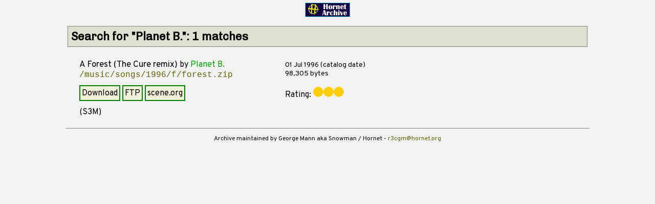

--- FILE ---
content_type: text/html
request_url: https://hornet.org/cgi-bin/scene-search.cgi?search=Planet%20B.
body_size: 1947
content:
<html>
<head>
  <title>The Hornet Archive - Search</title>
  <link rel="stylesheet" type="text/css" href="/hornet.css">
  <link href='https://fonts.googleapis.com/css?family=Chivo' rel='stylesheet'>
  <link href='https://fonts.googleapis.com/css?family=Overpass' rel='stylesheet'>
  <script src="/ga.js"></script>
</head>

<body>

<center>

<a href="/"><img src="/hornet_now_small.gif" border="0" style="margin-top: 5px;"></a><br>

<table width="80%" cellpadding="4" cellspacing="0">

<tr>
  <td align="left"><div class="header1">Search for "Planet B.": 1 matches</div></td>
</tr>

<tr><td><p class='file_record'><table cellpadding="6"><tr><td width="400"><span class='file_title'>A Forest (The Cure remix)</span> by <a href="/cgi-bin/scene-search.cgi?search=Planet%20B."><span class='file_author'>Planet B.</span></a><br><span class='file_name'><a href="/music/songs/1996/f/forest.zip">/music/songs/1996/f/forest.zip</a></span><br>
</td><td><span class='file_catalogged'>01 Jul 1996 (catalog date)</span><br style='line-height: 250%'>
<span class='file_size'>98,305 bytes</span><br>
</td></tr><tr><td><span class='download'><a class='download' href="/music/songs/1996/f/forest.zip">Download</a> <a class='download' href="ftp://ftp.hornet.org/pub/demos/music/songs/1996/f/forest.zip">FTP</a> <a class='download' href="ftp://ftp.scene.org/mirrors/hornet/music/songs/1996/f/forest.zip">scene.org</a> </span><br>
</td><td><span class='file_rating'>Rating: <img src="/ha/gfx/stars/star-full.gif"><img src="/ha/gfx/stars/star-full.gif"><img src="/ha/gfx/stars/star-full.gif"><br clear="ALL">
</span>
</td></tr><tr><td colspan="2"><span class='file_description'>(S3M)</span><br>
</td></tr></table></p> <!-- file_record -->
</td></tr>
</table>

<HR SIZE="1" NOSHADE WIDTH="80%">

<p class="footer">Archive maintained by George Mann aka Snowman / Hornet
- <a href="mailto:r3cgm@hornet.org">r3cgm@hornet.org</a></p>

</center>

</body>
</html>


--- FILE ---
content_type: text/css
request_url: https://hornet.org/hornet.css
body_size: 5027
content:
/* needed for Font Awesome */
/* https://www.w3schools.com/howto/howto_css_search_button.asp */
* {
  box-sizing: border-box;
}
body {
  background: #f2f2f2;
  font-family: 'Overpass', verdana;
  font-size: 18px;
  margin: 0;
}
#col_left {
  background: #e0e0d0;
  float: left;
  margin-right: 16px;
  padding: 10px;
  text-align: center;
  width: 180px;
}
#col_center {
  float: left;
  width: 80%;
}
.image_project {
  border: 1px solid #202020;
  margin-bottom; 6px;
  margin-top: 16px;
  width: 90%;
}
.header1 {
  background: #e0e0d0;
  border: 1px solid #808080;
  font-family: 'Chivo';
  font-size: 22px;
  font-weight: bold;
  margin-bottom: 8px;
  margin-top: 14px;
  padding: 6px;
}
.header2 {
  background: #d0d0e0;
  border: 1px solid #808080;
  float: center;
  font-family: 'Chivo';
  font-size: 18px;
  margin-bottom: 4px;
  margin-left: 8px;
  margin-top: 10px;
  padding: 6px;
}
#intro_text {
  font-size: 20px;
  line-height: 33px;
  margin: 24px;
  text-align: center;
}
#search_box {
  background: #f0f0d0;
  border: 1px solid #d0d0d0;
  float: left;
  /* let the search_box stretch to the height it wants to */
  /* height: 180px; */
  margin-top: 20px;
  margin-bottom: 10px;
  margin-left: 5%;
  width: 42%;
}
input, select, textarea, button {
  font-family:inherit;
  font-size: 18px;
}
input[type="submit"] {
    margin-top: 10px;
}
form.search input[type=text] {
  padding: 10px;
  border: 1px solid grey;
  float: left;
  width: 300px;
  background: #f8f8f8;
}
form.search button {
  float: left;
  width: 50px;
  padding: 10px;
  /* background: #2196F3; */
  background: #f0f0d0;
  color: black;
  border: 1px solid grey;
  border-left: none; /* Prevent double borders */
  cursor: pointer;
}
form.search button:hover {
  background: #0b7dda;
}
form.search::after {
  content: "";
  clear: both;
  display: table;
}

/* https://www.w3schools.com/howto/tryit.asp?filename=tryhow_custom_select */
/*the container must be positioned relative:*/
.custom-select {
  position: relative;
  float: left;
  width: 140px;
  margin-left: 1px;
  margin-right: 6px;
}
.custom-select select {
  display: none; /*hide original SELECT element:*/
}
.select-selected {
  /* background-color: DodgerBlue; */
  /* background-color: #ffd; */
  background-color: #f0f0d0;
}
/* style the arrow inside the select element: */
.select-selected:after {
  border-color: black transparent transparent transparent;
  border-style: solid;
  border-width: 6px;
  content: "";
  height: 0;
  margin-right: 3px;
  position: absolute;
  right: 10px;
  top: 14px;
  width: 0;
}
/*point the arrow upwards when the select box is open (active):*/
.select-selected.select-arrow-active:after {
  border-color: transparent transparent #fff transparent;
  top: 7px;
}
/*style the items (options), including the selected item:*/
.select-items div,.select-selected {
  /* color: #ffffff; */
  color: #000;
  padding: 10px 16px;
  /* border: 1px solid transparent; */
  /* border: 1px solid gray; */
  /* border: 1px 1px 0px 1px solid gray; */
  /* border: 1px solid gray; */
  /* border-color: transparent transparent rgba(0, 0, 0, 0.1) transparent; */
  cursor: pointer;
  user-select: none;
}
/*style items (options):*/
.select-items {
  background-color: #f0f0d0;
  left: 0;
  position: absolute;
  right: 0;
  top: 100%;
  z-index: 99;
}
/*hide the items when the select box is closed:*/
.select-hide {
  display: none;
}
.select-items div:hover, .same-as-selected {
  /* background-color: rgba(0, 0, 0, 0.1); */
}

p {
  margin-left: 15px;
  margin-right: 15px;
}
a {
  text-decoration: none;
}
a:hover {
  text-decoration: underline;
}
a.download {
  background: #f0f0d8;
  border: 2px solid green;
  display: inline;
  padding: 3px;
  padding-top: 4px;
  text-align: center;
  width: 100px;
}
a.download:hover {
  text-decoration: none;
  background: #f0c0c0;
  border: 2px solid #000000;
}
a.download:link {
  color: #000000;
}
a:link {
  color: #606000;
}
a:visited {
  color: #606000;
}
#news_box {
  margin: 6px;
  padding: 8px;
  height: 300px;
  overflow: scroll;
  background-color: #e0e0e0;
}
.news {
}
.news p {
}
.news_date {
  border-left: solid 2px black;
  border-top: solid 1px black;
  font-family: 'Chivo';
  font-size: 16px;
  font-weight: bold;
  margin-left: 4px;
  margin-top: 4px;
  padding-left: 6px;
  padding-top: 6px;
  width: 98%;
}
.footer {
  font-size: 12px;
}
#browse_box {
  background: #ffffe0;
  border: 1px solid #d0d0d0;
  float: right;
  font-size: 14px;
  height: 220px;
  margin-right: 5%;
  margin-top: 20px;
  text-align: center;
  width: 42%;
}
.search_row {
  border: 1px solid #d0d0d0;
}
.youtube_video {
  width: 280px;
  height: 210px;
}
.file_record {
  line-height: 150%;
}
.file_title {
  font-size: 17px;
  font-style: underline;
}
.file_name {
  font-family: courier;
  font-size: 16px;
}
.file_catalogged {
  font-size: 14px;
}
.file_size {
  font-size: 14px;
}
.file_author {
  color: #00a000;
}
.file_group {
  color: #0000a0;
}
.file_watch {
}
.file_rating {
}
.file_description {
}


--- FILE ---
content_type: application/x-javascript
request_url: https://hornet.org/ga.js
body_size: 422
content:
var _gaq = _gaq || [];
_gaq.push(['_setAccount', 'UA-20398985-1']);
_gaq.push(['_trackPageview']);
(function() {
  var ga = document.createElement('script');
  ga.type = 'text/javascript'; ga.async = true;
  ga.src = ('https:' == document.location.protocol ?
    'https://ssl' : 'http://www') + '.google-analytics.com/ga.js';
  var s = document.getElementsByTagName('script')[0];
  s.parentNode.insertBefore(ga, s);
})();
